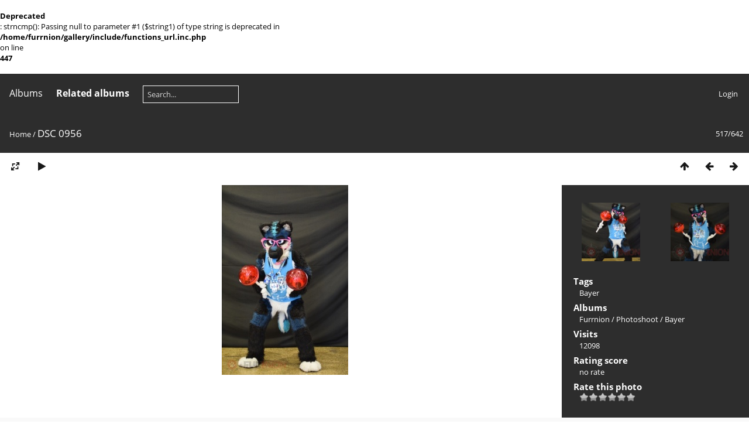

--- FILE ---
content_type: text/html; charset=utf-8
request_url: https://gallery.furrnion.org/picture.php?/387
body_size: 4535
content:
<br />
<b>Deprecated</b>:  strncmp(): Passing null to parameter #1 ($string1) of type string is deprecated in <b>/home/furrnion/gallery/include/functions_url.inc.php</b> on line <b>447</b><br />
<!DOCTYPE html>
<html lang=en dir=ltr>
<head>
<title>DSC 0956</title>
<link rel="shortcut icon" type="image/x-icon" href="themes/default/icon/favicon.ico">
<link rel="stylesheet" type="text/css" href="themes/modus/css/open-sans/open-sans.css"> <link rel="stylesheet" type="text/css" href="_data/combined/fh9ko1.css">   <link rel=canonical href="picture.php?/387">
<meta name=viewport content="width=device-width,initial-scale=1">
<script>if(document.documentElement.offsetWidth>1270)document.documentElement.className='wide'</script>

<meta name="generator" content="Piwigo (aka PWG), see piwigo.org">

<meta name="keywords" content="Bayer">
<meta name="description" content="DSC 0956 - DSC_0956.jpg">


</head>

<body id=thePicturePage class="section-categories image-387 " data-infos='{"section":"categories","image_id":"387"}'>



<aside id=menubar>
		<dl id=mbCategories>
<dt>
	<a href="index.php?/categories">Albums</a>
</dt>
<dd>
  <ul>
    <li >
      <a href="index.php?/category/1"  title="517 photos in 21 sub-albums">Furrnion</a>
      <span class="menuInfoCatByChild badge" title="517 photos in 21 sub-albums">517</span>
      </li>
    
    <li >
      <a href="index.php?/category/36"  title="51 photos in 19 sub-albums">Furrnion II</a>
      <span class="menuInfoCatByChild badge" title="51 photos in 19 sub-albums">51</span>
      </li>
    
    <li >
      <a href="index.php?/category/56"  title="74 photos in 4 sub-albums">Furrnion III</a>
      <span class="menuInfoCatByChild badge" title="74 photos in 4 sub-albums">74</span>
  </li></ul>

	<p class="totalImages">642 photos</p>
</dd>
	</dl>
		<dl id=mbRelatedCategories>
<dt>
	Related albums
</dt>
<dd>
  <ul>
    <li>
      <a href="">Furrnion</a>
      <span class="badge badgeCategories" title="sub-albums">13</span>
    <ul>
    <li>
      <a href="">Photoshoot</a>
      <span class="badge badgeCategories" title="sub-albums">7</span>
    <ul>
    <li>
      <a href="index.php?/category/21">Groups</a>
      <span class="badge" title="21 photos">21</span>
      </li>
    
    <li>
      <a href="index.php?/category/16">Lupestripe</a>
      <span class="badge" title="6 photos">6</span>
      </li>
    
    <li>
      <a href="index.php?/category/15">Group</a>
      <span class="badge" title="17 photos">17</span>
      </li>
    
    <li>
      <a href="index.php?/category/12">Maho-Gato</a>
      <span class="badge" title="6 photos">6</span>
      </li>
    
    <li>
      <a href="index.php?/category/11">Irish Crew</a>
      <span class="badge" title="22 photos">22</span>
      </li>
    
    <li>
      <a href="index.php?/category/9">Bayer</a>
      <span class="badge" title="9 photos">9</span>
      </li>
    
    <li>
      <a href="index.php?/category/8">Tronchy</a>
      <span class="badge" title="6 photos">6</span>
      </li>
    </ul></li>
    <li>
      <a href="index.php?/category/5">FurryLimpics</a>
      <span class="badge" title="14 photos">14</span>
      </li>
    
    <li>
      <a href="index.php?/category/4">Furrnion!</a>
      <span class="badge" title="19 photos">19</span>
      </li>
    
    <li>
      <a href="index.php?/category/25">Photos by Cody</a>
      <span class="badge" title="53 photos">53</span>
      </li>
    
    <li>
      <a href="index.php?/category/24">Photos by Formanor</a>
      <span class="badge" title="95 photos">95</span>
      </li>
    
    <li>
      <a href="index.php?/category/14">Photos by FoxxWarren</a>
      <span class="badge" title="148 photos">148</span>
      </li>
    
    <li>
      <a href="index.php?/category/23">Photos by GerMANshep</a>
      <span class="badge" title="83 photos">83</span>
      </li>
    </ul></li>
    <li>
      <a href="">Furrnion II</a>
      <span class="badge badgeCategories" title="sub-albums">3</span>
    <ul>
    <li>
      <a href="">Photoshoot</a>
      <span class="badge badgeCategories" title="sub-albums">3</span>
    <ul>
    <li>
      <a href="index.php?/category/41">Extrys Nirn</a>
      <span class="badge" title="5 photos">5</span>
      </li>
    
    <li>
      <a href="index.php?/category/42">Dywell</a>
      <span class="badge" title="6 photos">6</span>
      </li>
    
    <li>
      <a href="index.php?/category/44">Arkee Philly</a>
      <span class="badge" title="5 photos">5</span>
      </li>
    </ul></li></ul></li>
    <li>
      <a href="">Furrnion III</a>
      <span class="badge badgeCategories" title="sub-albums">4</span>
    <ul>
    <li>
      <a href="index.php?/category/61">My first Con</a>
      <span class="badge" title="6 photos">6</span>
      </li>
    
    <li>
      <a href="index.php?/category/60">Opening</a>
      <span class="badge" title="9 photos">9</span>
      </li>
    
    <li>
      <a href="index.php?/category/58">Photoshoot</a>
      <span class="badge" title="51 photos">51</span>
      </li>
    
    <li>
      <a href="index.php?/category/57">General</a>
      <span class="badge" title="8 photos">8</span>
  </li></ul></li></ul>
</dd>
	</dl>
	<dl style="float:none">
	<form style="margin:0;display:inline" action="qsearch.php" method=get id=quicksearch onsubmit="return this.q.value!='';">
		<input type="text" name=q id=qsearchInput placeholder="Search..." >
	</form>
</dl>
<dl style="float:right;margin-top:3px">
	<dt style="font-size:100%;font-weight:normal;padding-left:15px"><a href="identification.php" rel=nofollow>Login</a></dt>
	<dd style="right:0">
		<ul>
		<li><a href="identification.php" rel="nofollow">Login</a></li>
		<li><a href="password.php" title="Forgot your password?" rel="nofollow">Forgot your password?</a></li>
		</ul>
<form method=post action="identification.php" id=quickconnect><fieldset><legend>Quick connect</legend><p><label for=userX>Username</label><br><input type=text name=username id=userX value="" style="width:99%"></p><p><label for=passX>Password</label><br><input type=password name=password id=passX style="width:99%"></p><p><label>Auto login&nbsp;<input type=checkbox name=remember_me value=1></label></p><p><input type=hidden name=redirect value="%2Fpicture.php%3F%2F387"><input type=submit name=login value="Submit"></p></fieldset></form>
	</dd>
</dl>

</aside>
<a id="menuSwitcher" class="pwg-button" title="Menu"><span class="pwg-icon pwg-icon-menu"></span></a>

<div id="content" class="contentWithMenu">



<div class=titrePage id=imageHeaderBar><div class="imageNumber">517/642</div>
	<div class="browsePath">
		<a href="/">Home</a><span class="browsePathSeparator"> / </span><h2>DSC 0956</h2>
	</div>
</div>

<div id="imageToolBar">

<div class="navigationButtons">
<a href="index.php?/categories/flat/start-510" title="Thumbnails" class="pwg-state-default pwg-button"><span class="pwg-icon pwg-icon-arrow-n"></span><span class="pwg-button-text">Thumbnails</span></a><a href="picture.php?/388/categories" title="Previous : DSC 0958" class="pwg-state-default pwg-button"><span class="pwg-icon pwg-icon-arrow-w"></span><span class="pwg-button-text">Previous</span></a><a href="picture.php?/386/categories" title="Next : DSC 0953" class="pwg-state-default pwg-button pwg-button-icon-right"><span class="pwg-icon pwg-icon-arrow-e"></span><span class="pwg-button-text">Next</span></a></div>

<div class=actionButtonsWrapper><a id=imageActionsSwitch class=pwg-button><span class="pwg-icon pwg-icon-ellipsis"></span></a><div class="actionButtons">
<a id="derivativeSwitchLink" title="Photo sizes" class="pwg-state-default pwg-button" rel="nofollow"><span class="pwg-icon pwg-icon-sizes"></span><span class="pwg-button-text">Photo sizes</span></a><div id="derivativeSwitchBox" class="switchBox"><div class="switchBoxTitle">Photo sizes</div><span class="switchCheck" id="derivativeChecked2small" style="visibility:hidden">&#x2714; </span><a href="javascript:changeImgSrc('_data/i/upload/2017/02/16/20170216234434-af2ccf7e-2s.jpg','2small','2small')">XXS - tiny<span class="derivativeSizeDetails"> (160 x 240)</span></a><br><span class="switchCheck" id="derivativeCheckedxsmall" style="visibility:hidden">&#x2714; </span><a href="javascript:changeImgSrc('_data/i/upload/2017/02/16/20170216234434-af2ccf7e-xs.jpg','xsmall','xsmall')">XS - extra small<span class="derivativeSizeDetails"> (216 x 324)</span></a><br><span class="switchCheck" id="derivativeCheckedsmall" style="visibility:hidden">&#x2714; </span><a href="javascript:changeImgSrc('_data/i/upload/2017/02/16/20170216234434-af2ccf7e-sm.jpg','small','small')">S - small<span class="derivativeSizeDetails"> (288 x 432)</span></a><br><span class="switchCheck" id="derivativeCheckedmedium">&#x2714; </span><a href="javascript:changeImgSrc('_data/i/upload/2017/02/16/20170216234434-af2ccf7e-me.jpg','medium','medium')">M - medium<span class="derivativeSizeDetails"> (396 x 594)</span></a><br><span class="switchCheck" id="derivativeCheckedlarge" style="visibility:hidden">&#x2714; </span><a href="javascript:changeImgSrc('_data/i/upload/2017/02/16/20170216234434-af2ccf7e-la.jpg','large','large')">L - large<span class="derivativeSizeDetails"> (504 x 756)</span></a><br><span class="switchCheck" id="derivativeCheckedxlarge" style="visibility:hidden">&#x2714; </span><a href="javascript:changeImgSrc('_data/i/upload/2017/02/16/20170216234434-af2ccf7e-xl.jpg','xlarge','xlarge')">XL - extra large<span class="derivativeSizeDetails"> (612 x 918)</span></a><br><span class="switchCheck" id="derivativeCheckedxxlarge" style="visibility:hidden">&#x2714; </span><a href="javascript:changeImgSrc('_data/i/upload/2017/02/16/20170216234434-af2ccf7e-xx.jpg','xxlarge','xxlarge')">XXL - huge<span class="derivativeSizeDetails"> (828 x 1242)</span></a><br></div>
<a href="picture.php?/387/categories&amp;slideshow=" title="slideshow" class="pwg-state-default pwg-button" rel="nofollow"><span class="pwg-icon pwg-icon-slideshow"></span><span class="pwg-button-text">slideshow</span></a></div></div>
</div>
<div id="theImageAndInfos">
<div id="theImage">


<noscript><img src="_data/i/upload/2017/02/16/20170216234434-af2ccf7e-me.jpg" width="396" height="594" alt="DSC_0956.jpg" id="theMainImage" usemap="#mapmedium" title="DSC 0956 - DSC_0956.jpg" itemprop=contentURL></noscript>
<img class="file-ext-jpg path-ext-jpg"   alt="DSC_0956.jpg" id="theMainImage" usemap="#mapmedium" title="DSC 0956 - DSC_0956.jpg">

<map name="map2small"><area shape=rect coords="0,0,40,240" href="picture.php?/388/categories" title="Previous : DSC 0958" alt="DSC 0958"><area shape=rect coords="40,0,119,60" href="index.php?/categories/flat/start-510" title="Thumbnails" alt="Thumbnails"><area shape=rect coords="120,0,160,240" href="picture.php?/386/categories" title="Next : DSC 0953" alt="DSC 0953"></map><map name="mapxsmall"><area shape=rect coords="0,0,54,324" href="picture.php?/388/categories" title="Previous : DSC 0958" alt="DSC 0958"><area shape=rect coords="54,0,161,81" href="index.php?/categories/flat/start-510" title="Thumbnails" alt="Thumbnails"><area shape=rect coords="162,0,216,324" href="picture.php?/386/categories" title="Next : DSC 0953" alt="DSC 0953"></map><map name="mapsmall"><area shape=rect coords="0,0,72,432" href="picture.php?/388/categories" title="Previous : DSC 0958" alt="DSC 0958"><area shape=rect coords="72,0,214,108" href="index.php?/categories/flat/start-510" title="Thumbnails" alt="Thumbnails"><area shape=rect coords="216,0,288,432" href="picture.php?/386/categories" title="Next : DSC 0953" alt="DSC 0953"></map><map name="mapmedium"><area shape=rect coords="0,0,99,594" href="picture.php?/388/categories" title="Previous : DSC 0958" alt="DSC 0958"><area shape=rect coords="99,0,295,148" href="index.php?/categories/flat/start-510" title="Thumbnails" alt="Thumbnails"><area shape=rect coords="297,0,396,594" href="picture.php?/386/categories" title="Next : DSC 0953" alt="DSC 0953"></map><map name="maplarge"><area shape=rect coords="0,0,126,756" href="picture.php?/388/categories" title="Previous : DSC 0958" alt="DSC 0958"><area shape=rect coords="126,0,376,189" href="index.php?/categories/flat/start-510" title="Thumbnails" alt="Thumbnails"><area shape=rect coords="378,0,504,756" href="picture.php?/386/categories" title="Next : DSC 0953" alt="DSC 0953"></map><map name="mapxlarge"><area shape=rect coords="0,0,153,918" href="picture.php?/388/categories" title="Previous : DSC 0958" alt="DSC 0958"><area shape=rect coords="153,0,456,229" href="index.php?/categories/flat/start-510" title="Thumbnails" alt="Thumbnails"><area shape=rect coords="460,0,612,918" href="picture.php?/386/categories" title="Next : DSC 0953" alt="DSC 0953"></map><map name="mapxxlarge"><area shape=rect coords="0,0,207,1242" href="picture.php?/388/categories" title="Previous : DSC 0958" alt="DSC 0958"><area shape=rect coords="207,0,617,310" href="index.php?/categories/flat/start-510" title="Thumbnails" alt="Thumbnails"><area shape=rect coords="622,0,828,1242" href="picture.php?/386/categories" title="Next : DSC 0953" alt="DSC 0953"></map>


</div><div id="infoSwitcher"></div><div id="imageInfos">
	<div class="navThumbs">
			<a class="navThumb" id="linkPrev" href="picture.php?/388/categories" title="Previous : DSC 0958" rel="prev">
				<span class="thumbHover prevThumbHover"></span>
        <img class="" src="_data/i/upload/2017/02/16/20170216234436-3a8db211-sq.jpg" alt="DSC 0958">
			</a>
			<a class="navThumb" id="linkNext" href="picture.php?/386/categories" title="Next : DSC 0953" rel="next">
				<span class="thumbHover nextThumbHover"></span>
				<img class="" src="_data/i/upload/2017/02/16/20170216234432-69bf6375-sq.jpg" alt="DSC 0953">
			</a>
	</div>

<dl id="standard" class="imageInfoTable">
<div id="Tags" class="imageInfo"><dt>Tags</dt><dd><a href="index.php?/tags/3-bayer">Bayer</a></dd></div><div id="Categories" class="imageInfo"><dt>Albums</dt><dd><ul><li><a href="index.php?/category/1">Furrnion</a> / <a href="index.php?/category/7">Photoshoot</a> / <a href="index.php?/category/9">Bayer</a></li></ul></dd></div><div id="Visits" class="imageInfo"><dt>Visits</dt><dd>12098</dd></div><div id="Average" class="imageInfo"><dt>Rating score</dt><dd><span id="ratingScore">no rate</span> <span id="ratingCount"></span></dd></div><div id="rating" class="imageInfo"><dt><span id="updateRate">Rate this photo</span></dt><dd><form action="picture.php?/387/categories&amp;action=rate" method="post" id="rateForm" style="margin:0;"><div><input type="submit" name="rate" value="0" class="rateButton" title="0"><input type="submit" name="rate" value="1" class="rateButton" title="1"><input type="submit" name="rate" value="2" class="rateButton" title="2"><input type="submit" name="rate" value="3" class="rateButton" title="3"><input type="submit" name="rate" value="4" class="rateButton" title="4"><input type="submit" name="rate" value="5" class="rateButton" title="5">			</div>
			</form>
		</dd>
	</div>


</dl>

</div>
</div>


</div>
<div id="copyright">
	Powered by	<a href="https://piwigo.org">Piwigo</a>
	
<script type="text/javascript" src="_data/combined/1rfzh1w.js"></script>
<script type="text/javascript">//<![CDATA[

RVAS = {
derivatives: [
{w:160,h:240,url:'_data/i/upload/2017/02/16/20170216234434-af2ccf7e-2s.jpg',type:'2small'},{w:216,h:324,url:'_data/i/upload/2017/02/16/20170216234434-af2ccf7e-xs.jpg',type:'xsmall'},{w:288,h:432,url:'_data/i/upload/2017/02/16/20170216234434-af2ccf7e-sm.jpg',type:'small'},{w:396,h:594,url:'_data/i/upload/2017/02/16/20170216234434-af2ccf7e-me.jpg',type:'medium'},{w:504,h:756,url:'_data/i/upload/2017/02/16/20170216234434-af2ccf7e-la.jpg',type:'large'},{w:612,h:918,url:'_data/i/upload/2017/02/16/20170216234434-af2ccf7e-xl.jpg',type:'xlarge'},{w:828,h:1242,url:'_data/i/upload/2017/02/16/20170216234434-af2ccf7e-xx.jpg',type:'xxlarge'}],
cp: '/'
}
rvas_choose();
var h = jQuery("#theHeader div.banner").css("height");
		var d = jQuery("#menuSwitcher").css("padding-top");

		jQuery(document).ready(function(){
			if( jQuery('#theHeader div.banner').is(':visible') && jQuery("body").css("display") == "flex"){
				jQuery("#menuSwitcher").css("padding-top",parseInt(h)+parseInt(d));
			};
		});
document.onkeydown = function(e){e=e||window.event;if (e.altKey) return true;var target=e.target||e.srcElement;if (target && target.type) return true;	var keyCode=e.keyCode||e.which, docElem=document.documentElement, url;switch(keyCode){case 63235: case 39: if (e.ctrlKey || docElem.scrollLeft==docElem.scrollWidth-docElem.clientWidth)url="picture.php?/386/categories"; break;case 63234: case 37: if (e.ctrlKey || docElem.scrollLeft==0)url="picture.php?/388/categories"; break;case 36: if (e.ctrlKey)url="picture.php?/912/categories"; break;case 35: if (e.ctrlKey)url="picture.php?/262/categories"; break;case 38: if (e.ctrlKey)url="index.php?/categories/flat/start-510"; break;}if (url) {window.location=url.replace("&amp;","&"); return false;}return true;}
function changeImgSrc(url,typeSave,typeMap)
{
	var theImg = document.getElementById("theMainImage");
	if (theImg)
	{
		theImg.removeAttribute("width");theImg.removeAttribute("height");
		theImg.src = url;
		theImg.useMap = "#map"+typeMap;
	}
	jQuery('#derivativeSwitchBox .switchCheck').css('visibility','hidden');
	jQuery('#derivativeChecked'+typeMap).css('visibility','visible');
	document.cookie = 'picture_deriv='+typeSave+';path=/';
}
(window.SwitchBox=window.SwitchBox||[]).push("#derivativeSwitchLink", "#derivativeSwitchBox");
var _pwgRatingAutoQueue = _pwgRatingAutoQueue||[];_pwgRatingAutoQueue.push( {rootUrl: '', image_id: 387,onSuccess : function(rating) {var e = document.getElementById("updateRate");if (e) e.innerHTML = "Update your rating";e = document.getElementById("ratingScore");if (e) e.innerHTML = rating.score;e = document.getElementById("ratingCount");if (e) {if (rating.count == 1) {e.innerHTML = "(%d rate)".replace( "%d", rating.count);} else {e.innerHTML = "(%d rates)".replace( "%d", rating.count);}}}} );
//]]></script>
<script type="text/javascript">
(function() {
var s,after = document.getElementsByTagName('script')[document.getElementsByTagName('script').length-1];
s=document.createElement('script'); s.type='text/javascript'; s.async=true; s.src='_data/combined/v8lfsj.js';
after = after.parentNode.insertBefore(s, after);
})();
</script>
</div></body>
</html>